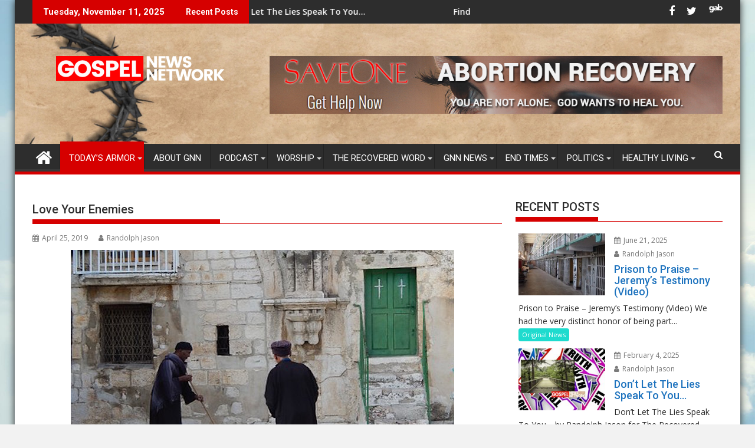

--- FILE ---
content_type: text/css
request_url: https://gospelnewsnetwork.org/wp-content/themes/supermag-child/style.css?ver=1.4.9
body_size: 97
content:
/*
Theme Name: supermag-child
Theme URL: http://justfreethemes.com
Description: SuperMag Child Theme
Author: Web Based Coding, LLC
Author URL: http://webbasedcoding.com
Template: supermag
Version: 1.0.0
Text Domain: supermag-child
*/ Custom CSS goes after this line